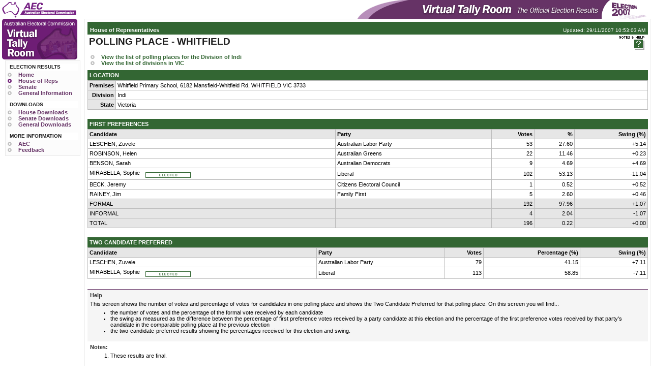

--- FILE ---
content_type: text/html
request_url: https://results.aec.gov.au/13745/website/HousePollingPlaceFirstPrefs-13745-4112.htm
body_size: 3986
content:

<!DOCTYPE HTML PUBLIC "-//W3C//DTD HTML 4.01 Transitional//EN" "http://www.w3.org/TR/html4/loose.dtd">
<HTML lang="en">
	<HEAD>
		<TITLE>Polling Place Results</TITLE> 
		<!--DUBLIN CORE AND AGLS METADATA-->
<LINK rel="schema.AGLS" href="http://www.agls.gov.au/agls/1.2">
<META name="AGLS.Function" scheme="AGIFT" content="Electoral Matters" >
<META name="DC.Creator" content="Australian Electoral Commission">
<META name="DC.Publisher" content="corporateName=Australian Electoral Commission">
<META name="DC.Rights" content="Copyright Commonwealth of Australia 2007" >
<META name="DC.Coverage.jurisdiction" content="Commonwealth of Australia" >
<META name="DC.Title" content="Polling Place Results" >
<META name="DC.Description" content="POLLING PLACE - WHITFIELD" >
<META name="DC.Date.created" scheme="ISO8601" content="2008-09-03T12:33:34">
<META name="DC.Identifier" scheme="URI" content="http://results.aec.gov.au/HousePollingPlaceFirstPrefs-13745-4112.htm">
<META name="DC.Type.aggregationLevel" content="item" >
<META name="DC.Type.documentType" scheme="agls-document" content="dataset" />
<!--END DUBLIN CORE AND AGLS METADATA-->
<!--GENERAL METADATA-->
<META name="author" content="Australian Electoral Commission">
<META name="description" content="POLLING PLACE - WHITFIELD" >
<META name="keywords" content="australia, election, results, election results, electoral matters, federal, aec, australian electoral commission, votes, percentage, swing" >
<META name="robots" content="index,follow" >
<!--END GENERAL METADATA-->

		<!--VTR METADATA-->
<META name="Language" content="EN">
<META http-equiv="Content-Type" content="text/html; charset=iso-8859-1">
<META http-equiv="Content-Style-Type" content="text/css">
<META name="VTR.Environment" content="TEST">
<META name="VTR.Site" content="Primary">
<META name="VTR.Server" content="TST-VTR04">
<META name="VTR.Version" content="4.8.0.0">
<META name="VTR.Cycle" content="349e38e7-5eda-4bc7-a4a0-805bff59620f">
<META name="VTR.Created"  scheme="ISO8601" content="2008-08-13T17:22:12">
<META name="VTR.Generated" scheme="ISO8601" content="2008-09-03T12:33:34">
<!--END VTR METADATA-->

		<LINK href="StyleSheets/vtr.css" type="text/css" rel="stylesheet">
		<META content="Microsoft Visual Studio 7.0" name="GENERATOR">
		<META content="C#" name="CODE_LANGUAGE">
		<META content="JavaScript" name="vs_defaultClientScript">
		<META content="http://schemas.microsoft.com/intellisense/ie5" name="vs_targetSchema">
	</HEAD>
	<BODY class="house">
		
<!--FRAME HEADER-->
<A name="topbookmark"></A>
<DIV class="skip">
	<A href="#contentbookmark">Skip to Content</A>&nbsp;|&nbsp;<A href="#menubookmark">Skip to Menu</A>
</DIV>
<TABLE id="frame" cellspacing="0" cellpadding="0" width="100%" border="0" summary="layout">
	<TR>
		<TD class="topframeleft"><A href="http://www.aec.gov.au"><img id="headerframe_imageLogo" alt="Australian Electoral Commission" border="0" src="Images/logo_aec.gif" height="37" width="146" /></A></TD>
		<TD align="right" class="topframeright">
			<a id="headerframe_hyperlinkBanner" href="Default.htm"><img id="headerframe_imageBanner" alt="Virtual Tally Room: the official election results" border="0" src="Images/banner_13745.gif" height="37" width="576" /></a>	
		</TD>
	</TR>

		
			<!--FRAME SIDEBAR-->
			<TR>
				<TD valign="top" width="150" class="sidebar">
		
<!--VTR MENU CONTROL-->
<DIV id="sidebar">
	<DIV id="menulogo">
		<a id="menu_hyperlinkLogo" href="Default.htm"><img id="menu_imageLogo" alt="Australian Electoral Commission Virtual Tally Room" border="0" src="Images/logo_menu.gif" height="80" width="148" /></a>
	</DIV>
	<A name="menubookmark"></A>
	<!--MENU CONTROL-->
<div id="menu" class="menu">
	<p class="menutitle">Election Results</p>
	<ul class="menulist">
		<li><a href="Default.htm">Home</a></li>
		<li class="menulistselected"><a href="HouseResultsMenu-13745.htm">House&nbsp;of&nbsp;Reps</a></li>
		<li><a href="SenateResultsMenu-13745.htm">Senate</a></li>
		<li><a href="GeneralResultsMenu-13745.htm">General&nbsp;Information</a></li>

	</ul>
	<p class="menutitle">Downloads</p>
	<ul class="menulist">
		<li><a href="HouseDownloadsMenu-13745-csv.htm">House&nbsp;Downloads</a></li>
		<li><a href="SenateDownloadsMenu-13745-csv.htm">Senate&nbsp;Downloads</a></li>
		<li><a href="GeneralDownloadsMenu-13745-csv.htm">General&nbsp;Downloads</a></li>

	</ul>
	<p class="menutitle">More Information</p>
	<ul class="menulist">
		<li><a href="http://www.aec.gov.au">AEC</a></li>
		<li><a href="http://www.aec.gov.au/footer/feedback.htm">Feedback</a></li>

	</ul>

</div>
<!--END MENU CONTROL-->

</DIV>
<!--END VTR MENU CONTROL-->
		
		</TD> 
		<!--FRAME MAIN-->
		<TD valign="top" class="mainframe">

		
<!--CONTENT-->
<!--PAGE HEADER CONTROL-->
<DIV id="contentheader">
	<A name="contentbookmark"></A>
	<TABLE cellspacing="0" cellpadding="3" width="100%" border="0" summary="layout">
		<tr id="header_rowHeader" class="househeader">
	<TD id="header_cellHeaderType" class="pageheading" valign="bottom">House of Representatives</TD>
	<TD id="header_cellLastUpdated" class="lastupdated" valign="bottom" align="right">Updated: 29/11/2007 10:53:03 AM</TD>
</tr>

	</TABLE>
	<TABLE cellspacing="0" cellpadding="3" width="100%" border="0" summary="layout">
		<TR>
			<TD valign="middle"><H1 id="header_h1Title">POLLING PLACE - WHITFIELD</H1></TD>
			<TD id="header_cellRefresh" valign="top" align="right">
				&nbsp;
				<a id="header_hyperlinkHelp" href="#helpbookmark"><img id="header_imageHelp" alt="Help and Notes" border="0" src="Images/icon_help_house.gif" height="27" width="50" /></a>&nbsp;
				
			</TD>

		</TR>
	</TABLE>
</DIV>
<!--END PAGE HEADER CONTROL-->

		<DIV class="relatedpagemenu">
			<UL>
				<LI><a id="hyperlinkDivision" href="HouseDivisionPollingPlaces-13745-218.htm">View the list of polling places for the Division of Indi                            </a></LI>
				<LI id="itemDivisionList"><a id="hyperlinkDivisionList" href="HouseDivisionMenu-13745-VIC.htm">View the list of divisions in VIC</a></LI>				
			</UL>
		</DIV>
		<TABLE cellspacing="1" cellpadding="3" width="100%" border="0" class="results">
			<CAPTION id="caption" class="housecaption">Location</CAPTION>
			<TR class="rownorm">
				<TD align="left" valign="top" class="rowheading" width="1%">Premises</TD>
				<TD align="left"><span id="labelPremises">Whitfield Primary School, 6182 Mansfield-Whitfield Rd, WHITFIELD VIC 3733</span></TD>
			</TR>
			<TR class="rownorm">
				<TD align="left" valign="top" class="rowheading">Division</TD>
				<TD align="left"><span id="labelDivisionNm">Indi                            </span></TD>
			</TR>
			<TR class="rownorm">
				<TD align="left" valign="top" class="rowheading">State</TD>
				<TD align="left"><span id="labelState">Victoria</span></TD>
			</TR>			
		</TABLE>
		<BR>
		<TABLE cellspacing="1" cellpadding="3" width="100%" border="0" class="results">
			<CAPTION class="housecaption">First Preferences</CAPTION>
			<TR>
				<TH align="left">Candidate</TH>
				<TH align="left">Party</TH>
				<TH align="right">Votes</TH>
				<TH align="right">%</TH>
				<TH align="right">Swing (%)</TH>
			</TR>
			
			<tr id="repeaterCandidates__ctl0_candidateRow" class="rownorm">
	<TD nowrap="nowrap" align="left">LESCHEN, Zuvele</TD>
	<TD align="left">Australian Labor Party</TD>
	<TD align="right">53</TD>
	<TD align="right">27.60</TD>
	<TD align="right">+5.14</TD>
</tr>

			
			<tr id="repeaterCandidates__ctl1_candidateRow" class="rownorm">
	<TD nowrap="nowrap" align="left">ROBINSON, Helen</TD>
	<TD align="left">Australian Greens</TD>
	<TD align="right">22</TD>
	<TD align="right">11.46</TD>
	<TD align="right">+0.23</TD>
</tr>

			
			<tr id="repeaterCandidates__ctl2_candidateRow" class="rownorm">
	<TD nowrap="nowrap" align="left">BENSON, Sarah</TD>
	<TD align="left">Australian Democrats</TD>
	<TD align="right">9</TD>
	<TD align="right">4.69</TD>
	<TD align="right">+4.69</TD>
</tr>

			
			<tr id="repeaterCandidates__ctl3_candidateRow" class="rownorm">
	<TD nowrap="nowrap" align="left">MIRABELLA, Sophie<IMG src="Images/houseelected.gif" alt="Elected" width="100" height="11" border="0" align="middle"></TD>
	<TD align="left">Liberal</TD>
	<TD align="right">102</TD>
	<TD align="right">53.13</TD>
	<TD align="right">-11.04</TD>
</tr>

			
			<tr id="repeaterCandidates__ctl4_candidateRow" class="rownorm">
	<TD nowrap="nowrap" align="left">BECK, Jeremy</TD>
	<TD align="left">Citizens Electoral Council</TD>
	<TD align="right">1</TD>
	<TD align="right">0.52</TD>
	<TD align="right">+0.52</TD>
</tr>

			
			<tr id="repeaterCandidates__ctl5_candidateRow" class="rownorm">
	<TD nowrap="nowrap" align="left">RAINEY, Jim</TD>
	<TD align="left">Family First</TD>
	<TD align="right">5</TD>
	<TD align="right">2.60</TD>
	<TD align="right">+0.46</TD>
</tr>

			
			
			<TR class="rowtotal">
				<TD nowrap align="left">FORMAL</TD>
				<TD align="left">&nbsp;</TD>
				<TD align="right">192</TD>
				<TD align="right">97.96</TD>
				<TD align="right">+1.07</TD>
			</TR>
			
			<TR class="rowtotal">
				<TD nowrap align="left">INFORMAL</TD>
				<TD align="left">&nbsp;</TD>
				<TD align="right">4</TD>
				<TD align="right">2.04</TD>
				<TD align="right">-1.07</TD>
			</TR>
			
			<TR class="rowtotal">
				<TD nowrap align="left">TOTAL</TD>
				<TD align="left">&nbsp;</TD>
				<TD align="right">196</TD>
				<TD align="right">0.22</TD>
				<TD align="right">+0.00</TD>
			</TR>
			
		</TABLE>
		<BR>
		
		
		<TABLE cellspacing="1" cellpadding="3" width="100%" border="0" class="results">
			<CAPTION class="housecaption">Two Candidate Preferred</CAPTION>
			<TR>
				<TH align="left">Candidate</TH>
				<TH align="left">Party</TH>
				<TH align="right">Votes</TH>
				<TH align="right">Percentage (%)</TH>
				<TH align="right">Swing (%)</TH>
			</TR>
		
			<tr id="repeaterTcpCandidate__ctl1_tcpRow" class="rownorm">
	<TD nowrap="nowrap" align="left">LESCHEN, Zuvele</TD>
	<TD align="left">Australian Labor Party</TD>
	<TD align="right">79</TD>
	<TD align="right">41.15</TD>
	<TD align="right">+7.11</TD>
</tr>

		
			<tr id="repeaterTcpCandidate__ctl2_tcpRow" class="rownorm">
	<TD nowrap="nowrap" align="left">MIRABELLA, Sophie<IMG src="Images/houseelected.gif" alt="Elected" width="100" height="11" border="0" align="middle"></TD>
	<TD align="left">Liberal</TD>
	<TD align="right">113</TD>
	<TD align="right">58.85</TD>
	<TD align="right">-7.11</TD>
</tr>

		
		</TABLE>
		
		
<!--CONTENT FOOTER CONTROL-->
<DIV id="footersection">
	<A name="helpbookmark"></A>
	<DIV id="helpsection">
		<H2>Help</H2>
		<DIV id="footer_info"><p>This screen shows the number of votes and percentage of votes for candidates in one polling place and shows the Two Candidate Preferred for that polling place. On this screen you will find...</p>
<ul>
<li>the number of votes and the percentage of the formal vote received by each candidate</li>
<li>the swing as measured as the difference between the percentage of first preference votes received by a party candidate at this election and the percentage of the first preference votes received by that party's candidate in the comparable polling place at the previous election</li>
<li>the two-candidate-preferred results showing the percentages received for this election and swing.</li>
</ul>
</DIV>
	</DIV>
	<DIV id="notesection">	
		<H2>Notes:</H2>
		<DIV id="footer_notes"><ol>
<li>These results are final.</li>
</ol>
</DIV>
	</DIV>
</DIV>
<!--END CONTENT FOOTER CONTROL -->
<!--END CONTENT-->

		
	</TD>
</TR> 
<!--FRAME FOOTER-->
<TR>
	<TD class="bottomframeleft">&nbsp;</TD>
	<TD align="right" class="bottomframeright" valign="middle">
		<A href="http://www.aec.gov.au">Australian Electoral Commission</A>&nbsp;&nbsp;|&nbsp;&nbsp;
		<A href="http://www.aec.gov.au/footer/feedback.htm">Feedback</A>&nbsp;&nbsp;|&nbsp;&nbsp;
		<A href="http://www.aec.gov.au/footer/Privacy.htm">Privacy</A>&nbsp;&nbsp;|&nbsp;&nbsp;
		<A href="http://www.aec.gov.au/footer/Copyright.htm">Copyright</A>&nbsp;&nbsp;|&nbsp;&nbsp;
		<A href="http://www.aec.gov.au/footer/Copyright.htm#linking">Linking to the AEC</A>&nbsp;&nbsp;|&nbsp;&nbsp;
		<A href="http://www.aec.gov.au/footer/Disclaimer.htm">Disclaimer</A>&nbsp;&nbsp;|&nbsp;&nbsp;
		<A href="#topbookmark">Skip to Top&nbsp;<img id="footerframe_imageArrow" title="" alt=" " border="0" src="Images/arrow_top.gif" height="11" width="11" /></A>
	</TD>
</TR>
</TABLE> 
<!--END FRAME-->

	</BODY>
</HTML>
